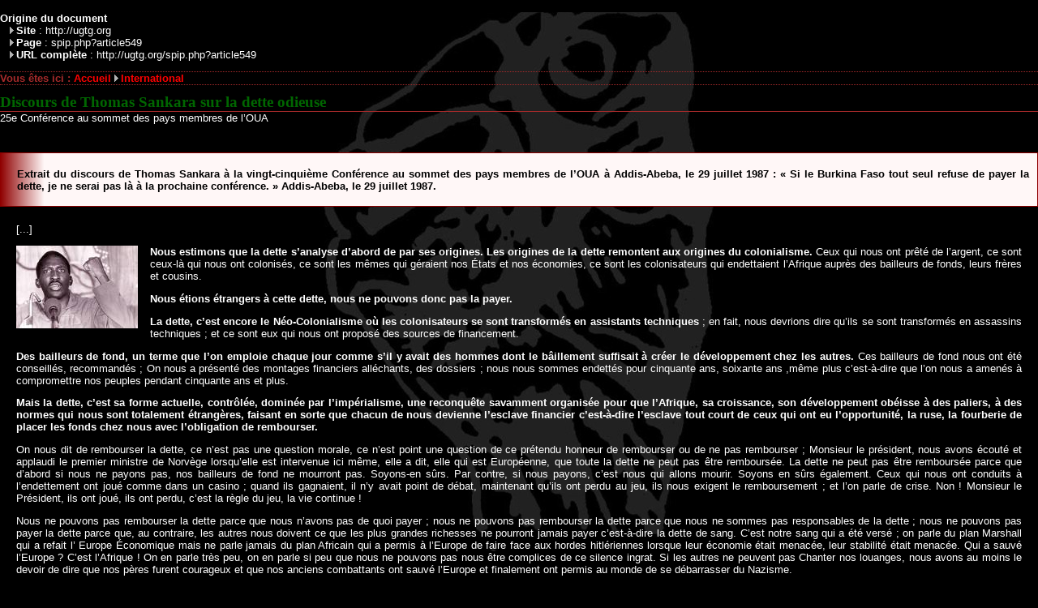

--- FILE ---
content_type: text/html; charset=utf-8
request_url: http://ugtg.org/spip.php?page=imprimer&id_article=549
body_size: 7064
content:
<!DOCTYPE html PUBLIC "-//W3C//DTD XHTML 1.0 Transitional//EN" "http://www.w3.org/TR/xhtml1/DTD/xhtml1-transitional.dtd">
<html xmlns="http://www.w3.org/1999/xhtml" xml:lang="fr" lang="fr" dir="ltr">


	<head>
	<meta http-equiv="Content-Type" content="text/html; charset=utf-8" />
	<link rel="stylesheet" href="local/cache-css/styleugtg_commun-urlabs-21af-urlabs-21af-minify-e035.css" type="text/css" />
	<link rel="stylesheet" href="local/cache-css/styleugtg_noir-urlabs-bc51-urlabs-bc51-minify-6a6a.css" type="text/css" />
	<link rel="alternate stylesheet" href="local/cache-css/styleugtg_noir-urlabs-bc51-urlabs-bc51-minify-6a6a.css" type="text/css" title="defaut" />
	<link rel="alternate stylesheet" href="local/cache-css/styleugtg_rouge-urlabs-ec96-urlabs-ec96-minify-28df.css" type="text/css" title="rouge" />
	<link rel="alternate stylesheet" href="local/cache-css/styleugtg_jaune-urlabs-e453-urlabs-e453-minify-3f48.css" type="text/css" title="jaune" />
	<link rel="alternate stylesheet" href="local/cache-css/styleugtg_vert-urlabs-7989-urlabs-7989-minify-7427.css" type="text/css" title="vert" />
	<!-- <link rel="alternate stylesheet" href="" type="text/css" /> -->
	<link href="" type="text/css" rel="stylesheet" media="screen" />
	<!--[if lte IE 6]>  
 		<link rel="stylesheet" href="squelettes/css/bad_ie.css" type="text/css" />
 	<![endif]-->
	<link rel="shortcut icon" type="image/x-icon" href="squelettes/images/favicon-rouge.ico" />
	<link rel="alternate" type="application/rss+xml" title="Syndiquer tout le site" href="spip.php?page=backend" />
	<title>[UGTG.org] Discours de Thomas Sankara sur la dette odieuse</title>
	<meta name="description" content='Extrait du discours de Thomas Sankara à la 25e Conférence de l’OUA à Addis-Abeba : « Si le Burkina Faso tout seul refuse de payer la dette, je ne serai pas là à la prochaine conférence. » Addis-Abeba, le 29 juillet 1987.' />
	<meta name="keywords" content="Impérialisme " />
	<meta name="robots" content="INDEX,FOLLOW" />
	<meta name="Adress" content="http://ugtg.org" />
	<meta name="revisit-after" content="1 day" />
	<meta name="verify-v1" content="ZOSes6j/XREGrRI1e6fwr4UxWnysfTUmYgAhTeNkeWw=" /> <!-- google key -->
	
		
<script type="text/javascript">/* <![CDATA[ */
var box_settings = {tt_img:true,sel_g:"#documents_portfolio a[type='image/jpeg'],#documents_portfolio a[type='image/png'],#documents_portfolio a[type='image/gif']",sel_c:".mediabox",trans:"elastic",speed:"200",ssSpeed:"2500",maxW:"90%",maxH:"90%",minW:"400px",minH:"",opa:"0.9",str_ssStart:"Diaporama",str_ssStop:"Arrêter",str_cur:"{current}/{total}",str_prev:"Précédent",str_next:"Suivant",str_close:"Fermer",splash_url:""};
var box_settings_splash_width = "600px";
var box_settings_splash_height = "90%";
var box_settings_iframe = true;
/* ]]> */</script>
<!-- insert_head_css --><link rel="stylesheet" href="plugins-dist/mediabox/colorbox/black-striped/colorbox.css" type="text/css" media="all" /><link rel='stylesheet' type='text/css' media='all' href='plugins-dist/porte_plume/css/barre_outils.css?1521044879' />
<link rel='stylesheet' type='text/css' media='all' href='local/cache-css/cssdyn-css_barre_outils_icones_css-6e5ef9d5.css?1739814263' />
<script src="prive/javascript/jquery.js?1521044839" type="text/javascript"></script>

<script src="prive/javascript/jquery-migrate-3.0.1.js?1521044839" type="text/javascript"></script>

<script src="prive/javascript/jquery.form.js?1521044839" type="text/javascript"></script>

<script src="prive/javascript/jquery.autosave.js?1521044839" type="text/javascript"></script>

<script src="prive/javascript/jquery.placeholder-label.js?1521044839" type="text/javascript"></script>

<script src="prive/javascript/ajaxCallback.js?1521044839" type="text/javascript"></script>

<script src="prive/javascript/js.cookie.js?1521044839" type="text/javascript"></script>

<script src="prive/javascript/jquery.cookie.js?1521044839" type="text/javascript"></script>
<!-- insert_head -->
	<script src="plugins-dist/mediabox/javascript/jquery.colorbox.js?1521044878" type="text/javascript"></script>
	<script src="plugins-dist/mediabox/javascript/spip.mediabox.js?1521044878" type="text/javascript"></script><script type='text/javascript' src='plugins-dist/porte_plume/javascript/jquery.markitup_pour_spip.js?1521044879'></script>
<script type='text/javascript' src='plugins-dist/porte_plume/javascript/jquery.previsu_spip.js?1521044879'></script>
<script type='text/javascript' src='local/cache-js/jsdyn-javascript_porte_plume_start_js-4a88411a.js?1739814263'></script>
<link rel="stylesheet" type="text/css" href="plugins/auto/recherche/v1.1.2/recherche.css" media="projection, screen, tv" />
 
	<!-- Nicetitle http://www.kryogenix.org/code/browser/nicetitle/ -->
	<script type="text/javascript" src="squelettes/js/nicetitle.js"></script>
	<link rel="stylesheet" href="squelettes/css/nicetitle.css" />
	<!-- Style Switcher -->
	<script type="text/javascript" src="squelettes/js/styleswitcher.js"></script>
	<!-- Menu deroulant pour IE -->
	<script type="text/javascript" src="squelettes/js/menuderoulant.js"></script>
	<!-- lightbox : http://leandrovieira.com/projects/jquery/lightbox/ -->
	<link rel="stylesheet" type="text/css" href="squelettes/css/jquery.lightbox-0.5.css" media="screen" />
	<script type="text/javascript" src="squelettes/js/jquery.lightbox-0.5.js"></script>
	<!-- jquery UI avec Widgets Tabs : http://ui.jquery.com/download_builder/ -->
	<link rel="stylesheet" type="text/css" href="squelettes/css/jquery.uitabs.tabs.css" media="screen" />
	<script type="text/javascript" src="squelettes/js/jquery-ui-et-tabs-1.5.2.js"></script>
	<script type="text/javascript">
		$(function() {
		   $('a[@rel*=lightbox]').lightBox({
			overlayBgColor: '#000',
			overlayOpacity: 0.8,
			imageLoading:  'squelettes/images/lightbox/lightbox-ico-loading.gif',
			imageBlank:		'squelettes/images/lightbox/lightbox-blank.gif',
			imageBtnClose: 'squelettes/images/lightbox/lightbox-btn-close.gif',
			imageBtnPrev:  'squelettes/images/lightbox/prev.gif',
			imageBtnNext:  'squelettes/images/lightbox/next.gif',
			containerResizeSpeed: 350,
			txtImage: 'Photo',
			txtOf: 'sur'
		   });
		});
		$(document).ready(function(){
    		$("#lesonglets > ul").tabs({ fx: { opacity: 'toggle' } });
		});


	</script>
	<div id="fb-root"></div>
	<script>(function(d, s, id) {
	  var js, fjs = d.getElementsByTagName(s)[0];
	  if (d.getElementById(id)) return;
	  js = d.createElement(s); js.id = id;
	  js.src = 'https://connect.facebook.net/fr_FR/sdk.js#xfbml=1&version=v3.0';
	  fjs.parentNode.insertBefore(js, fjs);
	}(document, 'script', 'facebook-jssdk'));</script>
</head><body onload="setHover('menulist')">
	<div id="conteneur">
  	<div id="centre">
		<div class="une">
			<div class="en-tete-article">
				
				<!--  -->
				<p>
				<span class="gras">Origine du document</span><br />
				&nbsp;&nbsp;&nbsp;<img src="squelettes/images/puce.gif" alt=">" /><span class="gras">Site</span> : http://ugtg.org<br />
				&nbsp;&nbsp;&nbsp;<img src="squelettes/images/puce.gif" alt=">" /><span class="gras">Page</span> : spip.php?article549<br />
				&nbsp;&nbsp;&nbsp;<img src="squelettes/images/puce.gif" alt=">" /><span class="gras">URL complète</span> : http://ugtg.org/spip.php?article549<br />
				</p>
				<!-- div navigation haut  -->
		<div id="navigationsite">
			Vous &ecirc;tes ici : <a href="http://ugtg.org" title="Accueil">Accueil</a>


	
		<img src="squelettes/images/puce.gif" alt=">" /><a href="spip.php?rubrique53" title="Voir les articles de la rubrique : International">International</a>
	



		</div>

<!-- fin div navigation haut -->				<h3 class="titre-article">Discours de Thomas Sankara sur la dette odieuse</h3>
				
				<div class="sous-titre-article">					
					<span>25e Conférence au sommet des pays membres de l&#8217;OUA</span>
				</div>
								
			
			</div>
			<div>&nbsp;</div>
			<div class="corpsarticle">			
				
				<div class="chapeau-article"><p>Extrait du discours de Thomas Sankara à la vingt-cinquième Conférence au sommet des pays membres de l&#8217;OUA à Addis-Abeba, le 29 juillet 1987&nbsp;: &#171;&nbsp;Si le Burkina Faso tout seul refuse de payer la dette, je ne serai pas là à la prochaine conférence.&nbsp;&#187; Addis-Abeba, le 29 juillet 1987.</p></div>
				
				<div class="texte-article">
				
				<p>[...]</p>
<p><span class='spip_document_810 spip_documents spip_documents_left' style='float:left; width:150px;'><a href="IMG/jpg/images-2.jpg" type="image/jpeg" title="Thomas Sankara"><img src='local/cache-vignettes/L150xH102/images-2-acd5d-ec10a.jpg?1734764631' width='150' height='102' alt='Thomas Sankara {JPEG}' class='spip_logo spip_logos' /></a></span><strong>Nous estimons que la dette s&#8217;analyse d&#8217;abord de par ses origines. Les origines de la dette remontent aux origines du colonialisme.</strong> Ceux qui nous ont prêté de l&#8217;argent, ce sont ceux-là qui nous ont colonisés, ce sont les mêmes qui géraient nos États et nos économies, ce sont les colonisateurs qui endettaient l&#8217;Afrique auprès des bailleurs de fonds, leurs frères et cousins.</p>
<p><strong>Nous étions étrangers à cette dette, nous ne pouvons donc pas la payer.</strong></p>
<p><strong>La dette, c&#8217;est encore le Néo-Colonialisme où les colonisateurs se sont transformés en assistants techniques</strong>&nbsp;; en fait, nous devrions dire qu&#8217;ils se sont transformés en assassins techniques&nbsp;; et ce sont eux qui nous ont proposé des sources de financement.</p>
<p><strong>Des bailleurs de fond, un terme que l&#8217;on emploie chaque jour comme s&#8217;il y avait des hommes dont le bâillement suffisait à créer le développement chez les autres.</strong> Ces bailleurs de fond nous ont été conseillés, recommandés&nbsp;; On nous a présenté des montages financiers alléchants, des dossiers&nbsp;; nous nous sommes endettés pour cinquante ans, soixante ans ,même plus c’est-à-dire que l&#8217;on nous a amenés à compromettre nos peuples pendant cinquante ans et plus.</p>
<p><strong>Mais la dette, c&#8217;est sa forme actuelle, contrôlée, dominée par l&#8217;impérialisme, une reconquête savamment organisée pour que l&#8217;Afrique, sa croissance, son développement obéisse à des paliers, à des normes qui nous sont totalement étrangères, faisant en sorte que chacun de nous devienne l&#8217;esclave financier c’est-à-dire l&#8217;esclave tout court de ceux qui ont eu l&#8217;opportunité, la ruse, la fourberie de placer les fonds chez nous avec l&#8217;obligation de rembourser.</strong></p>
<p>On nous dit de rembourser la dette, ce n&#8217;est pas une question morale, ce n&#8217;est point une question de ce prétendu honneur de rembourser ou de ne pas rembourser&nbsp;; Monsieur le président, nous avons écouté et applaudi le premier ministre de Norvège lorsqu&#8217;elle est intervenue ici même, elle a dit, elle qui est Européenne, que toute la dette ne peut pas être remboursée. La dette ne peut pas être remboursée parce que d&#8217;abord si nous ne payons pas, nos bailleurs de fond ne mourront pas. Soyons-en sûrs. Par contre, si nous payons, c&#8217;est nous qui allons mourir. Soyons en sûrs également. Ceux qui nous ont conduits à l&#8217;endettement ont joué comme dans un casino&nbsp;; quand ils gagnaient, il n&#8217;y avait point de débat, maintenant qu&#8217;ils ont perdu au jeu, ils nous exigent le remboursement&nbsp;; et l&#8217;on parle de crise. Non&nbsp;! Monsieur le Président, ils ont joué, ils ont perdu, c&#8217;est la règle du jeu, la vie continue&nbsp;!</p>
<p>Nous ne pouvons pas rembourser la dette parce que nous n&#8217;avons pas de quoi payer&nbsp;; nous ne pouvons pas rembourser la dette parce que nous ne sommes pas responsables de la dette&nbsp;; nous ne pouvons pas payer la dette parce que, au contraire, les autres nous doivent ce que les plus grandes richesses ne pourront jamais payer c’est-à-dire la dette de sang. C&#8217;est notre sang qui a été versé&nbsp;; on parle du plan Marshall qui a refait l&#8217; Europe Économique mais ne parle jamais du plan Africain qui a permis à l&#8217;Europe de faire face aux hordes hitlériennes lorsque leur économie était menacée, leur stabilité était menacée. Qui a sauvé l&#8217;Europe&nbsp;? C&#8217;est l&#8217;Afrique&nbsp;! On en parle très peu, on en parle si peu que nous ne pouvons pas nous être complices de ce silence ingrat. Si les autres ne peuvent pas Chanter nos louanges, nous avons au moins le devoir de dire que nos pères furent courageux et que nos anciens combattants ont sauvé l&#8217;Europe et finalement ont permis au monde de se débarrasser du Nazisme.</p>
<p><strong>La dette, c&#8217;est aussi la conséquence des affrontements et lorsque l&#8217;on nous parle aujourd&#8217;hui de crise économique, on oublie de nous dire que la crise n&#8217;est pas venue de façon subite, la crise existe de tout temps et elle ira en s&#8217;aggravant chaque fois que les masses populaires seront de plus en plus conscientes de leur droit face aux exploiteurs.</strong> Il y a crise aujourd&#8217;hui parce que les masses refusent que les richesses soient concentrées entre les mains de quelques individus&nbsp;; Il y a crise parce que quelques individus déposent dans des banques à l&#8217;étranger des sommes colossales qui suffiraient à développer l&#8217; Afrique&nbsp;; Il y a crise parce que face à richesses individuelles que l&#8217;on peut nommer, les masses populaires refusent de vivre dans les ghettos, dans les bas quartiers&nbsp;; Il y a crise parce que les peuples partout refusent d&#8217;être dans Soweto face à Johannesburg. Il y a donc lutte et l&#8217;exacerbation de cette lutte amène les tenants du pouvoir financier à s&#8217;inquiéter. On nous demande aujourd&#8217;hui d&#8217;être complices de la recherche d&#8217;un équilibre, équilibre en faveur des tenants du pouvoir financier, équilibre au détriment de nos masses populaires. Non, nous ne pouvons pas être complices, non, nous ne pouvons pas accompagner ceux qui sucent le sang de nos peuples et qui vivent de la sueur de nos peuples, nous ne pouvons pas les accompagner dans leur démarche assassine.</p>
<p>Monsieur le président, nous entendons parler de club, club de Rome, club de Paris, club de partout. Nous entendons parler du groupe des cinq, du groupe des sept, du groupe des dix peut être du groupe des cent et que sais-je encore. Il est normal que nous créions notre club et notre groupe faisant en sorte que dès aujourd&#8217;hui Addis Abeba devienne également le siège, le centre d&#8217;où partira le souffle nouveau&nbsp;: le club d&#8217;Addis Abeba.</p>
<p>Nous avons le devoir aujourd&#8217;hui de créer le front uni d&#8217;Addis Abeba contre la dette. Ce n&#8217;est que de cette façon que nous pouvons dire aux autres qu&#8217;en refusant de payer la dette nous ne venons pas dans une démarche belliqueuse, au contraire, c&#8217;est dans une démarche fraternelle pour dire ce qui est. Du reste, les masses populaires en Europe ne sont pas opposées aux masses populaires en Afrique mais ceux qui veulent exploiter l&#8217;Afrique, ce sont les mêmes qui exploitent l&#8217;Europe&nbsp;; Nous avons un ennemi commun. Donc notre club parti d&#8217;Addis Abeba devra également dire aux uns et aux autres que la dette ne saurait être payée.</p>
<p>Et quand nous disons que la dette ne saurait être payée ce n&#8217;est point que nous sommes contre la morale, la dignité, le respect de la parole. Parce que nous estimons que nous n&#8217;avons pas la même morale que les autres. Entre le riche et le pauvre, il n&#8217;y a pas la même morale. La bible, le coran, ne peuvent pas servir de la même manière celui qui exploite le peuple et celui qui est exploité&nbsp;; Il faudrait alors qu&#8217;il y ait deux éditions de la bible et deux éditions du coran.</p>
<p>Nous ne pouvons pas accepter qu&#8217;on nous parle de dignité, nous ne pouvons pas accepter que l&#8217;on nous parle de mérite de ceux qui payent et de perte de confiance vis à vis de ceux qui ne payeraient pas. Nous devons au contraire dire que c&#8217;est normal aujourd&#8217;hui, nous devons au contraire reconnaître que les plus grands voleurs sont les plus riches. Un pauvre, quand il vole, il ne commet qu&#8217;un larcin ou une peccadille tout jute pour survivre par nécessité. Les riches ce sont eux qui volent le fisc, les douanes et qui exploitent les peuples.</p>
<p>Monsieur le président, ma proposition ne vise pas simplement à provoquer ou à faire du spectacle, je voudrais dire ce que chacun de nous pense et souhaite. Qui ici ne souhaite pas que la dette soit purement et simplement effacée&nbsp;? Celui qui ne le souhaite pas, il peut sortir, prendre son avion et aller tout de suite à la banque mondiale payer&nbsp;! Tous nous le souhaitons&nbsp;!</p>
<p><strong>Je ne voudrais pas que l&#8217;on prenne la proposition du Burkina Faso comme celle qui viendrait de la part de jeunes sans maturité et sans expérience.</strong> Je ne voudrais pas non plus que l&#8217;on pense qu&#8217;il n&#8217;y a que les révolutionnaires à parler de cette façon. Je voudrais que l&#8217;on admette que c&#8217;est simplement l&#8217;objectivité et l&#8217;obligation et je peux citer dans les exemples de ceux qui ont dit de ne pas payer la dette des révolutionnaires comme des non révolutionnaires, des jeunes comme des vieux. Je citerai par exemple Fidel Castro, il n&#8217;a pas mon âge même s&#8217;il est révolutionnaire mais je pourrais citer également François Mitterrand qui a dit que les pays africains ne peuvent pas payer, que les pays pauvres ne peuvent pas&nbsp;; Je pourrais citer Madame le premier ministre de Norvège, je ne connais pas son âge et je m&#8217;en voudrais de le lui demander. Je voudrais citer également le président Félix Houphouët-Boigny.</p>
<p><strong>Si le Burkina Faso tout seul refuse de payer la dette, je ne serai pas là à la prochaine conférence.</strong></p>
<p>[...]</p>
<p><strong>Thomas Sankara</strong> - <i>Addis-Abeba, le 29 juillet 1987</i></p>
<p><strong>|</strong> <strong>Source&nbsp;:</strong> <a href="http://fr.wikisource.org/wiki/Discours_de_Thomas_Sankara_%C3%A0_la_vingt-cinqui%C3%A8me_Conf%C3%A9rence_au_sommet_des_pays_membres_de_l%27OUA" class='spip_out' rel='external'>Wikisource</a></p>
				</div>

				
				
				
				
				
				
				<div class="infosarticle">
					Publi&eacute; par <span class="vcard author"><a class="url fn spip_in" href="spip.php?auteur7">la Centrale UGTG</a></span> le dimanche 14 septembre 2008
					<br />Mis &agrave; jour le lundi 10 novembre 2008
				</div>
				
				
				
				
				<!-- <div class="clear">&nbsp;</div>  -->
			</div> <!-- Fin de la Div corpsarticle -->
		</div><!-- Fin de la Div une -->

	<div class="forum">
		<h4 class="titreforum">Forum article</h4>
		
			
				<div>
					<ul>
						<li>
							<hr/>
							<a name="forum407"></a>
							<div>
								<div><img src="squelettes/images/puce.gif" alt=">" />Discours de Thomas Sankara sur la dette odieuse</div>
									30 mars 2009, par B. J.
							</div>
							<div class="site"><br /><br /><br />Site &agrave visiter&nbsp;:&nbsp;<a href="http://www.thomassankara.net" target="new">documentation sur thomas sankara</a></div>
							<div>
								<p>Bonjour<br class="autobr" />
Ces discours et interviews disponibles sont à l&#8217;adresse <a href="http://www.thomassanakra.net" class="spip_url spip_out auto" rel="nofollow external">http://www.thomassanakra.net</a>, ainsi que de nombreux autres articles.</p>
								
							</div>
							
								
									<ul>
										<li>
											<hr/>
											<a name="forum408"></a>
											<div>
												<div><img src="squelettes/images/puce.gif" alt=">"/>Discours de Thomas Sankara sur la dette odieuse</div>
												30 mars 2009, par Webmaster
											</div>
											
											<div>
												<p>Merci&nbsp;!<br class="autobr" />
Salutations fraternelles et militantes&nbsp;!</p>
<p>Webmaster UGTG</p>
												
											</div>
											
										</li>
									</ul>
								
							
						</li>
					</ul>
				</div>
		
		
	</div>
	
</div> <!-- Fin div centre -->  
</div> <!-- Fin div wap -->

<script type="text/javascript">window.print();</script>
